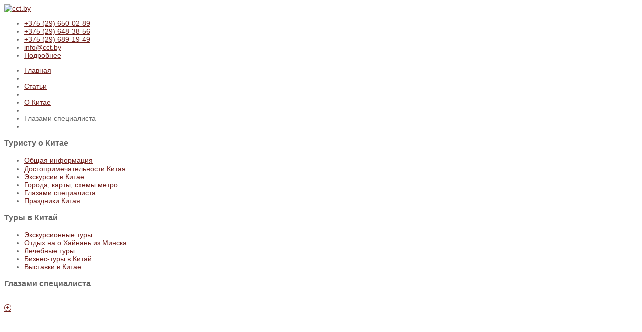

--- FILE ---
content_type: text/html; charset=utf-8
request_url: https://cct.by/articles/kitaj/glazami-specialista
body_size: 9229
content:


<!DOCTYPE html><html prefix="og: http://ogp.me/ns#" lang="ru-ru"><head>
    	<base href="https://cct.by/articles/kitaj/glazami-specialista" />
	<meta http-equiv="content-type" content="text/html; charset=utf-8" />
	<meta name="robots" content="index, follow" />
	<meta name="description" content="Отзывы профессионалов о поездках в Китай." />
	<meta name="generator" content="cct.by" />
	<title>Глазами специалиста | Отзывы о поездках в Китай</title>
	<link href="/articles/kitaj/glazami-specialista?format=feed&amp;type=rss" rel="alternate" type="application/rss+xml" title="RSS 2.0" />
	<link href="/articles/kitaj/glazami-specialista?format=feed&amp;type=atom" rel="alternate" type="application/atom+xml" title="Atom 1.0" />
	<link href="/templates/sj_decou/favicon.ico" rel="shortcut icon" type="image/vnd.microsoft.icon" />
	<link href="https://cdnjs.cloudflare.com/ajax/libs/simple-line-icons/2.4.1/css/simple-line-icons.min.css" rel="stylesheet" type="text/css" />
	<link href="/components/com_k2/css/k2.css?v=2.11.20230505" rel="stylesheet" type="text/css" />
	<link href="/plugins/system/yt/includes/site/css/style.css" rel="stylesheet" type="text/css" />
	<link href="/templates/system/css/general.css" rel="stylesheet" type="text/css" />
	<link href="/templates/system/css/system.css" rel="stylesheet" type="text/css" />
	<link href="/templates/sj_decou/asset/bootstrap/css/bootstrap.css" rel="stylesheet" type="text/css" />
	<link href="/templates/sj_decou/asset/animate/animate.css" rel="stylesheet" type="text/css" />
	<link href="/templates/sj_decou/asset/fonts/awesome/font-awesome.css" rel="stylesheet" type="text/css" />
	<link href="/templates/sj_decou/asset/fonts/socialico/font-socialico.css" rel="stylesheet" type="text/css" />
	<link href="/templates/sj_decou/css/template-purple.css" rel="stylesheet" type="text/css" />
	<link href="/templates/sj_decou/css/your_css.css" rel="stylesheet" type="text/css" />
	<link href="/templates/sj_decou/css/pattern.css" rel="stylesheet" type="text/css" />
	<link href="/templates/sj_decou/asset/bootstrap/css/responsive.css" rel="stylesheet" type="text/css" />
	<link href="/templates/sj_decou/css/responsive.css" rel="stylesheet" type="text/css" />
	<link href="/plugins/system/ytshortcodes/assets/css/bootstrap/bootstrap.css" rel="stylesheet" type="text/css" />
	<link href="/plugins/system/ytshortcodes/assets/css/awesome/font-awesome.css" rel="stylesheet" type="text/css" />
	<link href="/plugins/system/ytshortcodes/assets/css/awesome/glyphicon.css" rel="stylesheet" type="text/css" />
	<link href="/plugins/system/ytshortcodes/assets/css/shortcodes.css" rel="stylesheet" type="text/css" />
	<style type="text/css">

.image-content.leading img{
	width:370px; 
	height:191px;
}
.image-content.intro img{
	width:370px; 
	height:191px;
}
body.sj_decou{font-size:14px}body.sj_decou{font-family:arial,sans-serif;}
body.sj_decou{
	background-color:#ffffff ;
	color:#666666 ;
}

body a{
	color:#721f1b ;
}

#yt_header{background-color:#ffffff ;}
#yt_spotlight1{background-color:#f3f3f3 ;}

#yt_spotlight{background-color:#ffffff ;} 
#yt_spotlight2{background-color:#ffffff ;}

#yt_spotlight5,
#yt_spotlight6,
#yt_spotlight7{background-color:#721f1b ;}

#yt_spotlight4{background-color:#f3f3f3 ;}
#yt_footer{background-color:#f3f3f3 ;}

	</style>
	<script src="/media/jui/js/jquery.min.js" type="text/javascript"></script>
	<script src="/media/jui/js/jquery-noconflict.js" type="text/javascript"></script>
	<script src="/media/jui/js/jquery-migrate.min.js" type="text/javascript"></script>
	<script src="/media/k2/assets/js/k2.frontend.js?v=2.11.20230505&sitepath=/" type="text/javascript"></script>
	<script src="/plugins/system/yt/includes/admin/js/jquery.min.js" type="text/javascript"></script>
	<script src="/plugins/system/yt/includes/admin/js/jquery-noconflict.js" type="text/javascript"></script>
	<script src="/media/system/js/mootools-core.js" type="text/javascript"></script>
	<script src="/media/system/js/core.js" type="text/javascript"></script>
	<script src="/media/jui/js/bootstrap.min.js" type="text/javascript"></script>
	<script src="https://cct.by/templates/sj_decou/js/yt-script.js" type="text/javascript"></script>
	<script src="https://cct.by/templates/sj_decou/js/prettify.js" type="text/javascript"></script>
	<script src="https://cct.by/templates/sj_decou/js/yt-extend.js" type="text/javascript"></script>
	<script src="https://cct.by/plugins/system/ytshortcodes/assets/js/bootstrap.min.js" type="text/javascript"></script>
	<script src="https://cct.by/plugins/system/ytshortcodes/assets/js/jquery.prettyPhoto.js" type="text/javascript"></script>
	<script src="https://cct.by/plugins/system/ytshortcodes/assets/js/prettify.js" type="text/javascript"></script>
	<script src="https://cct.by/plugins/system/ytshortcodes/assets/js/shortcodes.js" type="text/javascript"></script>
	<script type="text/javascript">
	var TMPL_NAME = "sj_decou";
	var TMPL_COOKIE = ["direction","fontSize","fontName","templateColor","bgcolor","linkcolor","textcolor","header-bgimage","header-bgcolor","spotlight-bgcolor","spotlight1-bgcolor","spotlight2-bgcolor","spotlight4-bgcolor","spotlight5-bgcolor","footer-bgcolor","templateLayout","menustyle","responsiveMenu","googleWebFont","activeNotice"];
</script>

		
    <meta name="HandheldFriendly" content="true"/>
	<meta name="format-detection" content="telephone=no">
	<meta name="google-site-verification" content="e7cqfPoFuWQsw9n07Fp_1EHPNQ24TnQr3BxmjWbK_V8" />
	<meta name="yandex-verification" content="cd28e9f1babdb661" />
    <meta name="viewport" content="width=device-width, target-densitydpi=160dpi, minimum-scale=1.0, maximum-scale=1.0, user-scalable=no" />
    <meta http-equiv="content-type" content="text/html; charset=utf-8" />
    <meta name="yandex-verification" content="6a8c047d0bd94638" />
        <script defer src="https://cct.by/templates/sj_decou/js/lightslider.js" type="text/javascript"></script>
    <link rel="stylesheet" href="https://cct.by/templates/sj_decou/css/lightslider.css" type="text/css">
<!-- Suport IE8: media query, html5 -->
<!--[ if lt IE 9]>
<script src="https://cct.by/templates/sj_decou/js/respond.min.js" type="text/javascript"></script>
<script src="http://html5shiv.googlecode.com/svn/trunk/html5.js"> </ script>
<[endif] -->
	<link rel="preconnect" href="https://api-maps.yandex.ru">
	<link rel="preconnect" href="https://www.google-analytics.com">
	<link rel="stylesheet" href="/templates/sj_decou/css/patch32.css" type="text/css">
	<script defer src="/templates/sj_decou/js/button13.js"></script>
	<!-- Google tag (gtag.js) -->
<script async src="https://www.googletagmanager.com/gtag/js?id=G-Y3424JCEBB">
</script>
<script>
  window.dataLayer = window.dataLayer || [];
  function gtag(){dataLayer.push(arguments);}
  gtag('js', new Date());

  gtag('config', 'G-Y3424JCEBB');
</script>
</head>
<body id="bd" class="com_content view-category purple sj_decou layout_left-main.xml no-slider  yt-jv3" onLoad="prettyPrint()">

	
	<section id="yt_wrapper">
		<a id="top" name="scroll-to-top"></a>
		<header id="yt_header" class="block">						<div class="yt-main">
							<div class="yt-main-in1 container">
								<div class="yt-main-in2 row-fluid">

										<div id="yt_logoposition" class="span12" data-stablet="span5">
			  
			<div class="logo">
			<a href="https://cct.by/" title="cct.by">
				<img alt="cct.by" src="https://cct.by/templates/sj_decou/images/purple/logo.webp"/>
			</a>
			</div>
			<div class="logo_telephones">
				<ul class="connect-with ul-logo">
				    <li class="iphone"><a href="tel:+375296500289">+375 (29) 650-02-89</a></li>
				    <li class="iphone"><a href="tel:+375296483856">+375 (29) 648-38-56</a></li>
                    <li class="iphone"><a href="tel:+375296891949">+375 (29) 689-19-49</a></li>
					<li class="mail"><a href="mailto:info@cct.by">info@cct.by</a></li>
					<li class="noimage"><a href="#yt_spotlight5">Подробнее</a></li>
				</ul>
			</div>
                </div>
										</div>
							</div>
						</div>
                    </header>			<section id="yt_breadcrumb" class="block">						<div class="yt-main">
							<div class="yt-main-in1 container">
								<div class="yt-main-in2 row-fluid">

										<div id="breadcrumb" class="span12">
				    	
	<div class="module   blank clearfix">
	    	    <div class="modcontent clearfix">
			<div class="modcontent-inner clearfix">
				
<ul class="breadcrumb  blank">
<li class="first"><a href="/" class="pathway">Главная</a><span class="divider"></span><li><li class="item-link"><a href="/articles" class="pathway">Статьи</a><span class="divider"></span><li><li class="item-link"><a href="/articles/kitaj" class="pathway">О Китае</a><span class="divider"></span><li><li class="last"><span class="item">Глазами специалиста</span><li></ul>
			</div>
	    </div>
	</div>
    
		</div>
										</div>
							</div>
						</div>
                    </section>			<section id="content" class="content layout-lm nopos-position-a nopos-position-b nopos-position-c nopos-position-d nopos-position-e nopos-position-f block">						<div class="yt-main">
							<div class="yt-main-in1 container">
								<div class="yt-main-in2 row-fluid">
        							<div id="content_left" class="span3" data-normal="" data-tablet="" data-stablet=""><div class="content-left-in">		<div id="position-6" class="span12" data-normal="" data-tablet="" data-stablet="">
				    	
	<div class="module  _menu clearfix">
	    					    <h3 class="modtitle"><span class="word-first">Туристу </span>о Китае</h3>
	    	    <div class="modcontent clearfix">
			<div class="modcontent-inner clearfix">
				
<ul class="menu">
<li class="item-1022 first"><a href="/articles/kitaj/o-kitae" class="divider">Общая информация</a></li><li class="item-1015"><a href="/articles/kitaj/sights" >Достопримечательности Китая</a></li><li class="item-1023"><a href="/articles/kitaj/stoimost-ehkskursij" >Экскурсии в Китае</a></li><li class="item-1011"><a href="/articles/kitaj/goroda-karty-skhemy-metro" >Города, карты, схемы метро</a></li><li class="item-1013 current"><a href="/articles/kitaj/glazami-specialista" >Глазами специалиста</a></li><li class="item-1014 last"><a href="/articles/kitaj/prazdniki" >Праздники Китая</a></li></ul>
			</div>
	    </div>
	</div>
        	
	<div class="module  _menu clearfix">
	    					    <h3 class="modtitle"><span class="word-first">Туры </span>в Китай</h3>
	    	    <div class="modcontent clearfix">
			<div class="modcontent-inner clearfix">
				
<ul class="menu">
<li class="item-998 first parent"><a href="/countries/tury-v-kitaj/excursions" >Экскурсионные туры</a></li><li class="item-1002 parent"><a href="/countries/tury-v-kitaj/otdyh-na-hajnan-backup" >Отдых на о.Хайнань из Минска</a></li><li class="item-1001"><a href="/countries/tury-v-kitaj/lechebnye-tury-v-dalyan" >Лечебные туры</a></li><li class="item-1034"><a href="/countries/tury-v-kitaj/business" >Бизнес-туры в Китай</a></li><li class="item-1035 last parent"><a href="/countries/tury-v-kitaj/exhibitions" >Выставки в Китае</a></li></ul>
			</div>
	    </div>
	</div>
    
		</div>
		</div></div> <div id="content_main" class="span9" data-normal="span9" data-stablet="span9"><div class="content-main-inner ">           	<div class="span12 no-minheight">
				<div id="system-message-container">
	</div>

            </div>
                 <div id="yt_component" class="span12" data-normal="span12" data-stablet="span12">
            <div class="component-inner">
                <script src="https://cct.by/templates/sj_decou/js/jquery.lazyload.js" type="text/javascript"></script>
    <script type="text/javascript">
         jQuery(document).ready(function($){  
			 $("#yt_component img").lazyload({ 
				effect : "fadeIn",
				effect_speed: 1500,
				load: function(){
					//$(this).css("visibility", "visible"); 
					$(this).removeAttr("data-original");
				}
			});
        });  
    </script>

<div class="blog">
	<h1 class="componentheading">
		Глазами специалиста	</h1>
	
		
	


			<div class="items-row cols-1 row-0 row-fluid clearfix">
		
	  <div class="item span12 column-1">
	       <div class="article-text">
		       

		
<div class="article-text"> 
		
	    	<div class="pull-left item-image" style="min-width:370px;min-height:191px"> 
		<img 
						src="https://cct.by/templates/sj_decou/images/white.gif" data-original="/cache/sj_decou/b72700d38d94b5462d5c509e6abb048f.jpeg" alt=""/> 
						<div class="image-overlay">
			<div class="hover-links clearfix">				
				<a class="hover-zoom" data-rel="prettyPhoto" title="" href="/images/glazami_speca/hainan/foto1.jpg"><i class="icon-external-link"></i></a>
				<a class="hover-link" href="/articles/kitaj/glazami-specialista/otchjot-o-reklamnom-ture-pekin-o-khajnan"><i class="icon-plus"></i></a>
			</div>
		</div>
	</div>
		
	
	<div class="page-header">
					<h2 itemprop="name">
									<a href="/articles/kitaj/glazami-specialista/otchjot-o-reklamnom-ture-pekin-o-khajnan" itemprop="url">
						Отчёт о рекламном туре Пекин – о .Хайнань					</a>
							</h2>
				
		
				
			</div>
	
	<div class="item-headinfo">
		    	
			
			
	</div>	
	
		
   
        
      
   
		<p><i>Костюкевич Виктор – директор ООО “Комфорт тревел”</i></p>
<p>Сразу хочу поблагодарить за организацию поездки наших китайских партнёров – Всекитайская туристическая Корпорация Комфорт /Сhina Comfort Travel Group CO.,Ltd/ , а также авиакомпанию «ЕTIHAD»</p>
	
			
		<a class="readmore" href="/articles/kitaj/glazami-specialista/otchjot-o-reklamnom-ture-pekin-o-khajnan">
			Подробнее	   </a>		


	
</div> <!--End article-text-->
	       </div>
	  </div>
						
				</div>

						<div class="items-row cols-1 row-1 row-fluid clearfix">
		
	  <div class="item span12 column-1">
	       <div class="article-text">
		       

		
<div class="article-text"> 
		
	    	<div class="pull-left item-image" style="min-width:370px;min-height:191px"> 
		<img 
						src="https://cct.by/templates/sj_decou/images/white.gif" data-original="/cache/sj_decou/bf7b65fffcd71603ed99cf36e645b53b.jpeg" alt=""/> 
						<div class="image-overlay">
			<div class="hover-links clearfix">				
				<a class="hover-zoom" data-rel="prettyPhoto" title="" href="/images/glazami_speca/foto1.jpg"><i class="icon-external-link"></i></a>
				<a class="hover-link" href="/articles/kitaj/glazami-specialista/ekskursionnaya-poezdka-v-shankhaj-khanchzhou-suchzhou"><i class="icon-plus"></i></a>
			</div>
		</div>
	</div>
		
	
	<div class="page-header">
					<h2 itemprop="name">
									<a href="/articles/kitaj/glazami-specialista/ekskursionnaya-poezdka-v-shankhaj-khanchzhou-suchzhou" itemprop="url">
						Экскурсионная поездка в Шанхай - Ханчжоу – Сучжоу					</a>
							</h2>
				
		
				
			</div>
	
	<div class="item-headinfo">
		    	
			
			
	</div>	
	
		
   
        
      
   
		<p>Дорогие друзья, Хотела бы поделиться  с Вами впечатлением об экскурсионной поездке в Шанхай - Ханчжоу – Сучжоу!</p>
<p>Сначала немножко о самом Шанхае. Шанхай - крупнейший город Китая и один из крупнейших по численности населения городов мира.</p>
	
			
		<a class="readmore" href="/articles/kitaj/glazami-specialista/ekskursionnaya-poezdka-v-shankhaj-khanchzhou-suchzhou">
			Подробнее	   </a>		


	
</div> <!--End article-text-->
	       </div>
	  </div>
						
				</div>

				




	
</div>
            </div>
        </div>
		    </div></div> 								</div>
							</div>
						</div>
                    </section>					<section id="yt_spotlight5" class="block">						<div class="yt-main">
							<div class="yt-main-in1 container">
								<div class="yt-main-in2 row-fluid">

										<div id="position-9" class="span4" data-normal="" data-stablet="">
				    	
	<div class="module  contact-us blank clearfix">
	    					    <h3 class="modtitle"><span class="word-first">Наши </span>контакты</h3>
	    	    <div class="modcontent clearfix">
			<div class="modcontent-inner clearfix">
				

<div><b>ООО «Комфорт тревел»</b></div>
<div>УНП 190769652</div>
<ul>
<li class="phone"><a href="tel:+375296500289">+375 (29) 650-02-89</a></li>
<li class="phone">+375 (29) 648-38-56<br /><a href="tel:+375296891949">+375 (29) 689-19-49</a></li>
<li class="email"><span id="cloaka22c047ace915e630c809880b7554adc">Адрес электронной почты защищен от спам-ботов. Для просмотра адреса в вашем браузере должен быть включен Javascript.</span><script type='text/javascript'>
				document.getElementById('cloaka22c047ace915e630c809880b7554adc').innerHTML = '';
				var prefix = '&#109;a' + 'i&#108;' + '&#116;o';
				var path = 'hr' + 'ef' + '=';
				var addya22c047ace915e630c809880b7554adc = '&#105;nf&#111;' + '&#64;';
				addya22c047ace915e630c809880b7554adc = addya22c047ace915e630c809880b7554adc + 'cct' + '&#46;' + 'by';
				var addy_texta22c047ace915e630c809880b7554adc = '&#105;nf&#111;' + '&#64;' + 'cct' + '&#46;' + 'by';document.getElementById('cloaka22c047ace915e630c809880b7554adc').innerHTML += '<a ' + path + '\'' + prefix + ':' + addya22c047ace915e630c809880b7554adc + '\'>'+addy_texta22c047ace915e630c809880b7554adc+'<\/a>';
		</script></li>
<li class="add">Республика Беларусь, г. Минск<br />220123, пр-т Машерова д.50 к.1</li>
</ul>
<div><b>Режим работы:</b><br />Пн. - пт. 09.00 - 18.00<br />Перерыв 13.00 - 14.00</div>
			</div>
	    </div>
	</div>
    
		</div>
				<div id="position-10" class="span4" data-normal="" data-stablet="">
				    	
	<div class="module   connect-with-us blank clearfix">
	    					    <h3 class="modtitle"><span class="word-first">Будь </span>с нами онлайн</h3>
	    	    <div class="modcontent clearfix">
			<div class="modcontent-inner clearfix">
				

<div class="follow">
<ul>
<li class="first"><a class="icon-facebook" title="Facebook" href="https://www.facebook.com/comforttrevel.by/" target="_blank"> </a></li>
<li><a class="icon-instagram" title="Instagramm" href="https://www.instagram.com/comforttrevel/" target="_blank"> </a></li>
</ul>
</div>
			</div>
	    </div>
	</div>
    
		</div>
										</div>
							</div>
						</div>
                    </section>			<section id="yt_spotlight6" class="block">						<div class="yt-main">
							<div class="yt-main-in1 container">
								<div class="yt-main-in2 row-fluid">

										<div id="position-12" class="span12" data-normal="" data-stablet="">
				    	
	<div class="module  easy-access blank clearfix">
	    					    <h3 class="modtitle"><span class="word-first">Разделы </span>сайта</h3>
	    	    <div class="modcontent clearfix">
			<div class="modcontent-inner clearfix">
				


			</div>
	    </div>
	</div>
    
		</div>
										</div>
							</div>
						</div>
                    </section>			<section id="yt_spotlight7" class="block">						<div class="yt-main">
							<div class="yt-main-in1 container">
								<div class="yt-main-in2 row-fluid">

										<div id="position-13" class="span2" data-normal="" data-stablet="">
				    	
	<div class="module  _menufooter blank clearfix">
	    					    <h3 class="modtitle"><span class="word-first">Информация </span>о Китае</h3>
	    	    <div class="modcontent clearfix">
			<div class="modcontent-inner clearfix">
				

<ul class="menu ">
<li><a href="/countries/tury-v-kitay/aboutcountry">О Китае</a></li>
<li><a href="/countries/tury-v-kitay/fans">Достопримечательности</a></li>
<li><a href="/countries/tury-v-kitay/exursions">Экскурсии</a></li>
<!--<li><a href="/countries/tury-v-kitay/china-transfer-price">Стоимость трансферов</a></li>-->
<li><a href="/countries/tury-v-kitay/cities-and-hotels">Карты, схемы метро</a></li>
<li><a href="/countries/tury-v-kitay/glazami-speca">Глазами специалиста</a></li>
<li><a href="/countries/tury-v-kitay/holidays">Праздники Китая</a></li>
</ul>
			</div>
	    </div>
	</div>
    
		</div>
				<div id="position-14" class="span2" data-normal="" data-stablet="">
				    	
	<div class="module  _menufooter blank clearfix">
	    					    <h3 class="modtitle"><span class="word-first">Страны </span></h3>
	    	    <div class="modcontent clearfix">
			<div class="modcontent-inner clearfix">
				
<ul class="menu ">
<li class="item-497 first parent"><a href="/countries/tury-v-kitaj" >Туры в Китай</a></li><li class="item-1074 parent"><a href="/countries/belarus" >Туры в Беларусь</a></li><li class="item-1291 parent"><a href="/countries/belarus-eng" >Tours to Belarus</a></li><li class="item-1089 last parent"><a href="/countries/belarus-china" >白俄罗斯</a></li></ul>
			</div>
	    </div>
	</div>
    
		</div>
				<div id="position-15" class="span2" data-normal="" data-stablet="">
				    	
	<div class="module  _menufooter blank clearfix">
	    					    <h3 class="modtitle"><span class="word-first">Туристу </span></h3>
	    	    <div class="modcontent clearfix">
			<div class="modcontent-inner clearfix">
				
<ul class="menu ">
<li class="item-1129 first parent"><a href="/articles/kitaj" >О Китае</a></li><li class="item-1140 parent"><a href="/articles/izrail" >Об Израиле</a></li><li class="item-1229 parent"><a href="/articles/ukraina" >Об Украине</a></li><li class="item-1182 last"><a href="/articles/uzbekistan" >Об Узбекистане</a></li></ul>
			</div>
	    </div>
	</div>
    
		</div>
				<div id="position-17" class="span2" data-normal="" data-stablet="">
				    	
	<div class="module  _menufooter blank clearfix">
	    					    <h3 class="modtitle"><span class="word-first">Агентствам </span></h3>
	    	    <div class="modcontent clearfix">
			<div class="modcontent-inner clearfix">
				

<p>Наша компания всегда готова сотрудничать с субагентами по продажам.</p>
<p><span style="text-decoration: underline;"><a class="item-more" style="color: white; text-decoration: underline;" href="/agents">Подробнее</a></span></p>
			</div>
	    </div>
	</div>
    
		</div>
										</div>
							</div>
						</div>
                    </section>			<footer id="yt_footer" class="block">						<div class="yt-main">
							<div class="yt-main-in1 container">
								<div class="yt-main-in2 row-fluid">

										<div id="yt_copyrightposition" class="span5">
			        <div class="footer1">&#169; 2026 cct.by. Все права защищены. Любое копирование информации допускается только при указании активной гиперссылки на наш сайт.</div>
                </div>
										</div>
							</div>
						</div>
                    </footer>			        <div id="yt_special_pos" class="row-fluid hidden-phone">
	                <div id="yt_tool_bottom" class="span3" data-tablet="span4" data-stablet="span5">
        <div class="yt-tool-bottom tool_bottom clearfix">
			    	
	<div class="module ">
    	<div class="module-inner1">
            <span class="btn-special" title="Яндекс Метрика"><span class="icon-pushpin"></span>Яндекс Метрика</span>
            <div class="module-inner2">
                <div class="module-inner3">
                                        <div class="modcontent clearfix">
                    

<p> 
 

 
<!-- Yandex.Metrika counter --> 

 
<script type="text/javascript" > 

 
   (function(m,e,t,r,i,k,a){m[i]=m[i]||function(){(m[i].a=m[i].a||[]).push(arguments)}; 

 
   m[i].l=1*new Date(); 

 
   for (var j = 0; j <document.scripts.length; j++) {if (document.scripts[j].src === r) { return; }} 

 
   k=e.createElement(t),a=e.getElementsByTagName(t)[0],k.async=1,k.src=r,a.parentNode.insertBefore(k,a)}) 

 
   (window, document, "script", "https://mc.yandex.ru/metrika/tag.js", "ym"); 

 
   ym(95825336, "init", { 

 
        clickmap:true, 

 
        trackLinks:true, 

 
        accurateTrackBounce:true 

 
   }); 

 
</script> 

 
<noscript><div><img src="https://mc.yandex.ru/watch/95825336" style="position:absolute; left:-9999px;" alt="" /></div></noscript> 

 
<!-- /Yandex.Metrika counter --> 
<p></p>
                    </div>
                </div>
            </div>
    	</div>
	</div>
        	
	<div class="module ">
    	<div class="module-inner1">
            <span class="btn-special" title="Google Analytics"><span class="icon-pushpin"></span>Google Analytics</span>
            <div class="module-inner2">
                <div class="module-inner3">
                                        <div class="modcontent clearfix">
                    

<p> 
<script> 
    (function(i,s,o,g,r,a,m){i['GoogleAnalyticsObject']=r;i[r]=i[r]||function(){ 
    (i[r].q=i[r].q||[]).push(arguments)},i[r].l=1*new Date();a=s.createElement(o), 
    m=s.getElementsByTagName(o)[0];a.async=1;a.src=g;m.parentNode.insertBefore(a,m) 
    })(window,document,'script','https://www.google-analytics.com/analytics.js','ga'); 
 
    ga('create', 'UA-77117730-1', 'auto'); 
    ga('send', 'pageview'); 
 
</script> 
</p>
                    </div>
                </div>
            </div>
    	</div>
	</div>
        	
	<div class="module ">
    	<div class="module-inner1">
            <span class="btn-special" title="Jivosite новый"><span class="icon-pushpin"></span>Jivosite новый</span>
            <div class="module-inner2">
                <div class="module-inner3">
                                        <div class="modcontent clearfix">
                    

<p> 
<!-- BEGIN JIVOSITE CODE {literal} --> 
<script type='text/javascript'> 
(function(){ var widget_id = '7B6WsHaByI';var d=document;var w=window;function l(){ 
var s = document.createElement('script'); s.type = 'text/javascript'; s.async = true; s.src = '//code.jivosite.com/script/widget/'+widget_id; var ss = document.getElementsByTagName('script')[0]; ss.parentNode.insertBefore(s, ss);}if(d.readyState=='complete'){l();}else{if(w.attachEvent){w.attachEvent('onload',l);}else{w.addEventListener('load',l,false);}}})();</script> 
<!-- {/literal} END JIVOSITE CODE --> 
</p>
                    </div>
                </div>
            </div>
    	</div>
	</div>
    
        </div>
    </div>
    	<script type="text/javascript">
		function useSP(){
			jQuery(document).ready(function($){
				var width = $(window).width()+17; //alert(width);
				var events = 'click';
				if(width>767){
																										YTScript.slidePositionBottom('#yt_tool_bottom .yt-tool-bottom', events);
									}
			});
					}

		useSP();
		
		jQuery(document).ready(function($){
		$(".sticky-right .btn-special").tooltip({
                  'selector': '',
                  'placement': 'left'
            });
		$(".sticky-left .btn-special").tooltip({
					  'selector': '',
					  'placement': 'right'
				});
		});
		
		/* jQuery(window).resize(function(){ 
	    	if (jQuery.data(window, 'use-special-position'))
	      		clearTimeout(jQuery.data(window, 'use-special-position'));
				
	    	jQuery.data(window, 'use-special-position', 
	      		setTimeout(function(){
	        		useSP();
	      		}, 200)
	    	)
	  	}) */
	</script>

</div>
<script type="text/javascript">
	jQuery(document).ready(function($){
		/* Begin: add class pattern for element */
		//var headerbgimage = '';
		//var footerbgimage = '';
		//if(headerbgimage){
			//$('#yt_header').addClass(headerbgimage);
			//$('#yt_slideshow').addClass(headerbgimage);
		//}
		/* End: add class pattern for element */
	});
</script>
    <a id="yt-totop" class="backtotop" href="#"><i class="icon-chevron-up"></i></a>

    <script type="text/javascript">
        jQuery(".backtotop").addClass("hidden-top");
			jQuery(window).scroll(function () {
			if (jQuery(this).scrollTop() === 0) {
				jQuery(".backtotop").addClass("hidden-top")
			} else {
				jQuery(".backtotop").removeClass("hidden-top")
			}
		});

		jQuery('.backtotop').click(function () {
			jQuery('body,html').animate({
					scrollTop:0
				}, 1200);
			return false;
		});
    </script>

<!-- App for click mod html hompage-->
<script type="text/javascript">
//<![CDATA[
	/*jQuery(document).ready(function($){
	
		$('.icon-pop').click(function(){
		if ($(this).parent().parent().parent().hasClass('select')){
			$('.item').find('.item-img').css({'height':'0','opacity':'0'});
			$('.item').find('.item-inner').css({'height':'0','opacity':'0'});
			$('.item').parent().find('.select').removeClass('select');
			return false;
		}
		
		$('.item').find('.item-img').css({'height':'0','opacity':'0'});
		$('.item').find('.item-inner').css({'height':'0','opacity':'0'});
		$('.item').parent().find('.select').removeClass('select');
			$(this).parent().parent().find('.item-img').css({'height':'auto','opacity':'100'});			
			$(this).parent().parent().find('.item-inner').css({'height':'auto','opacity':'100'});
			$(this).parent().parent().parent().addClass('select');					
		});	
		
	});*/
//]]>
</script>

<!-- App for click mod html contact map-->
<script type="text/javascript">
//<![CDATA[
	jQuery(document).ready(function($){
	
		$('.map-open').click(function(){
			if ($(this).parent().parent().hasClass('larger')){
				//$('.google-map').find('.map-inner').css({'height':'120px'});
				$('.google-map').css({'height':'120px'});					
				$('.google-map').removeClass('larger');
				return false;
			}
			
			$('.google-map').css({'height':'500px'});
			//$('.google-map').find('.map-inner').css({'height':'auto'});
			$('.map-inner').parent().addClass('larger');					
							
		});	
		
	});
//]]>
</script>		<div class="block yt-off-sideresmenu"><div class="yt-sideresmenu"></div></div>
			</section>
<script language="javascript" type="text/javascript">
						function jSelectShortcode(text) {
							jQuery("#yt_shorcodes").removeClass("open");
							text = text.replace(/'/g, '"');
							
							//1.Editor Content
							if(document.getElementById('jform_articletext') != null) {
								jInsertEditorText(text, 'jform_articletext');
							}
							if(document.getElementById('jform_description') != null) {
								jInsertEditorText(text, 'jform_description');
							}
							
							//2.Editor K2
							if(document.getElementById('description') != null) {
								jInsertEditorText(text, 'description');
							}
							if(document.getElementById('text') != null) {
								jInsertEditorText(text, 'text');
							}
							
							//3.Editor VirtueMart 
							if(document.getElementById('category_description') != null) {
								jInsertEditorText(text, 'category_description');
							}
							if(document.getElementById('product_desc') != null) {
								jInsertEditorText(text, 'product_desc');
							}
							
							//4.Editor Contact
							if(document.getElementById('jform_misc') != null) {
								jInsertEditorText(text, 'jform_misc');
							}
							
							//5.Editor Easyblog
							if(document.getElementById('write_content') != null) {
								jInsertEditorText(text, 'write_content');
							}
							
							//6.Editor Joomshoping
							if(document.getElementById('description1') != null) {
								jInsertEditorText(text, 'description1');
							}
							
							SqueezeBox.close();
						}
				   </script></body>
</html>